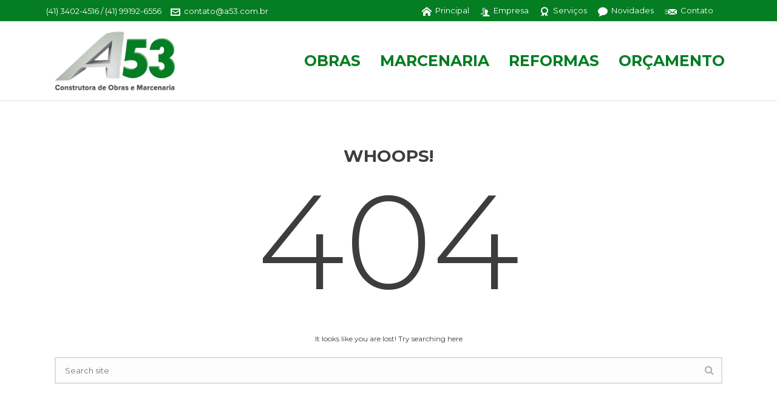

--- FILE ---
content_type: text/css
request_url: https://www.a53.com.br/wp-content/themes/a53/style.css?ver=6.2.6
body_size: 57
content:
/*
Theme Name: Jupiter (shared by jojothemes.com)
Theme URI: http://themeforest.net/user/artbees
Author: Artbees
Author URI: http://themeforest.net/user/artbees
Version: 4.2
Description: A Beautiful, Professional and Ultimate Wordpress Theme Made by Artbees. Jupiter is a Clean, Flexible, fully responsive and retina ready Wordpress theme. Its smart and hand crafted environment allows you to Build outstanding websites easy and fast.
License: GNU General Public License v2.0
License URI: http://www.gnu.org/licenses/gpl-2.0.html
*/



/*

Main Stylesheet file is located at stylesheet/css/styles.css

*/
